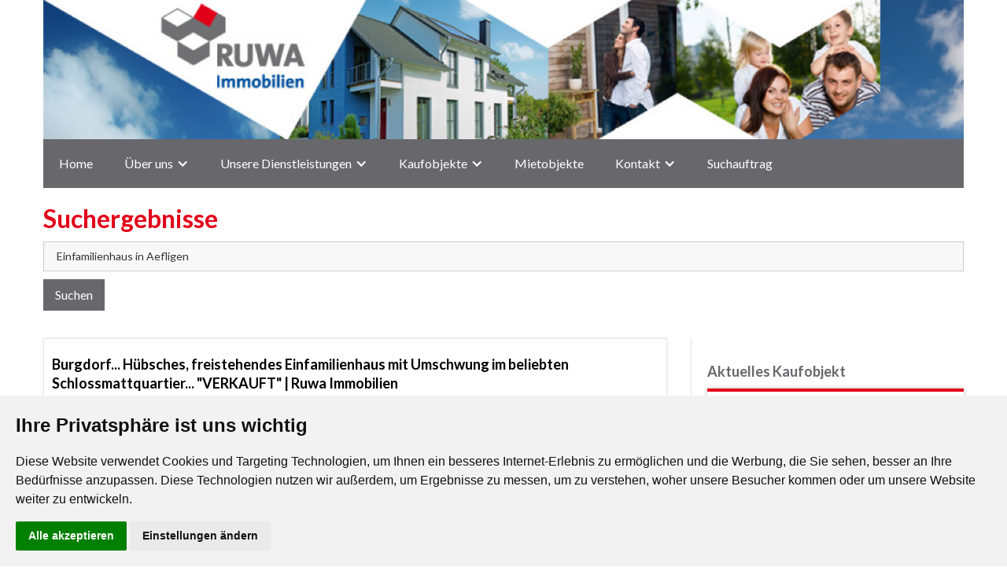

--- FILE ---
content_type: text/html
request_url: https://www.ruwa-immo.ch/search?query=Einfamilienhaus%20in%20Aefligen
body_size: 5424
content:
<!DOCTYPE html><!-- This site was created in Webflow. https://webflow.com --><!-- Last Published: Mon Jan 05 2026 07:54:17 GMT+0000 (Coordinated Universal Time) --><html data-wf-domain="www.ruwa-immo.ch" data-wf-page="60366b05d63c76324a4e3b45" data-wf-site="601bb83bdcdf316b28fed25f"><head><meta charset="utf-8"/><title>Suchergebnisse</title><meta content="Suchergebnisse" property="og:title"/><meta content="Suchergebnisse" property="twitter:title"/><meta content="width=device-width, initial-scale=1" name="viewport"/><meta content="Webflow" name="generator"/><link href="https://cdn.prod.website-files.com/601bb83bdcdf316b28fed25f/css/ruwa-immobilien.webflow.shared.4f926c272.css" rel="stylesheet" type="text/css"/><link href="https://fonts.googleapis.com" rel="preconnect"/><link href="https://fonts.gstatic.com" rel="preconnect" crossorigin="anonymous"/><script src="https://ajax.googleapis.com/ajax/libs/webfont/1.6.26/webfont.js" type="text/javascript"></script><script type="text/javascript">WebFont.load({  google: {    families: ["Lato:100,100italic,300,300italic,400,400italic,700,700italic,900,900italic"]  }});</script><script type="text/javascript">!function(o,c){var n=c.documentElement,t=" w-mod-";n.className+=t+"js",("ontouchstart"in o||o.DocumentTouch&&c instanceof DocumentTouch)&&(n.className+=t+"touch")}(window,document);</script><link href="https://cdn.prod.website-files.com/601bb83bdcdf316b28fed25f/601d4854902bf8370112e271_ruwa_icon.png" rel="shortcut icon" type="image/x-icon"/><link href="https://cdn.prod.website-files.com/601bb83bdcdf316b28fed25f/601d498cd749312f499f7b74_ruwa_webclip.png" rel="apple-touch-icon"/><script src="https://www.google.com/recaptcha/api.js" type="text/javascript"></script><style>
  
  	ul {
      list-style: none;
      padding-left: 0px;
	}
 
	li:before {
      content: "\f0c8";
      color: #e2001a;
      font-family: 'Font awesome solid 900', sans-serif;
      padding-right: 5px;
	  font-size: 12px;
	}
  
  	.menu-button.w--open .menu-icon {
      color: #e2001a;
  	}
  
	.w-container {
      max-width: 1170px !important;
	}
  
	.slider-right-column {
      padding: 30px !important;
	}
  
	.featured-objekt-home-right-column {
	  padding: 0px 20px !important;
    }
  
	.section .subpage-heading:before {
      padding-right: 10px;
      content: "";
      display: block;
      background: url(https://cdn.prod.website-files.com/601bb83bdcdf316b28fed25f/6021322996ebfb43a4240fd0_title-icon.png) no-repeat;
      width: 30px;
      height: 30px;
      float: left;
      background-size: 30px auto;
  	}
  
    .subpage-left-content {
      width: 70%
    }
  
    .sidebar {
      width: 30%
    }
  
    .property-collection-right-column {
      padding-left: 10px !important;
    }
  
  	.blog-slider-section {
      display: none;
    }
  
    .objekt-slider {
      opacity: 0;		
    }
  
  .tags-property-collection-item {
    padding: 5px 15px !important;
  }
  
      .light.cc_dialog {
    position: fixed !important;
    bottom: 0px !important;
    top: auto !important;
  }
  
      .cc_dialog {
      padding: 20px !important;
	}
  
  @media only screen and (max-width: 992px) {

	.subpage-left-content {
      width: 100%
    }
  
    .sidebar {
      width: 100%
    }
    
      .cc_dialog .cc_dialog_headline {
  	font-size: 18px !important;
  }
    
    .cc_dialog {
      padding: 20px !important;
	}
    

}
  
</style>

<script src="https://unpkg.com/feather-icons"></script>
<script src="https://cdn.jsdelivr.net/npm/feather-icons/dist/feather.min.js"></script>

<script>
function addCommas(nStr) {
    nStr += '';
    var x = nStr.split('.');
    var x1 = x[0];
    var x2 = x.length > 1 ? '.' + x[1] : '';
    var rgx = /(\d+)(\d{3})/;
    while (rgx.test(x1)) {
        x1 = x1.replace(rgx, '$1' + '\'' + '$2');
    }
    return x1 + x2;
}
</script></head><body><div class="nospace-section header-section"><div><div class="container w-container"><a href="/" class="hero-image-container w-inline-block"><img src="https://cdn.prod.website-files.com/601bb83bdcdf316b28fed25f/601d6e31dd681615bc13ea06_RUWA_headerbild.png" loading="lazy" sizes="(max-width: 767px) 100vw, (max-width: 991px) 728px, 940px" srcset="https://cdn.prod.website-files.com/601bb83bdcdf316b28fed25f/601d6e31dd681615bc13ea06_RUWA_headerbild-p-500.png 500w, https://cdn.prod.website-files.com/601bb83bdcdf316b28fed25f/601d6e31dd681615bc13ea06_RUWA_headerbild-p-800.png 800w, https://cdn.prod.website-files.com/601bb83bdcdf316b28fed25f/601d6e31dd681615bc13ea06_RUWA_headerbild-p-1080.png 1080w, https://cdn.prod.website-files.com/601bb83bdcdf316b28fed25f/601d6e31dd681615bc13ea06_RUWA_headerbild.png 1233w" alt="Ruwa Immobilien" class="hero-image"/></a></div></div><div class="container navigation-conainer w-container"><div data-collapse="medium" data-animation="default" data-duration="400" data-easing="ease" data-easing2="ease" role="banner" class="navbar w-nav"><div class="nav-container w-container"><nav role="navigation" class="nav-menu w-nav-menu"><a href="/" class="nav-link w-nav-link">Home</a><div data-hover="true" data-delay="0" class="dropdown-nav w-dropdown"><div class="nav-link w-dropdown-toggle"><div class="w-icon-dropdown-toggle"></div><div>Über uns</div></div><nav class="dropdown-list w-dropdown-list"><a href="/uber-25-jahre-ruwa-immobilien" class="dropdown-link w-dropdown-link">Über 30 Jahre RUWA Immobilien</a><a href="/das-team" class="dropdown-link w-dropdown-link">Das Team</a><a href="/mitgliedschaften-der-ruwa-immobilien" class="dropdown-link w-dropdown-link">Mitgliedschaften der RUWA Immobilien</a></nav></div><div data-hover="true" data-delay="0" class="dropdown-nav w-dropdown"><div class="nav-link w-dropdown-toggle"><div class="w-icon-dropdown-toggle"></div><div>Unsere Dienstleistungen</div></div><nav class="dropdown-list w-dropdown-list"><a href="/bewirtschaften-von-mietliegenschaften" class="dropdown-link w-dropdown-link">Bewirtschaften von Mietliegenschaften</a><a href="/verkauf-von-liegenschaften" class="dropdown-link w-dropdown-link">Verkauf von Liegenschaften</a><a href="/verwaltung-von-stockwerkeigentum" class="dropdown-link w-dropdown-link">Verwaltung von Stockwerkeigentum</a><a href="/vermietung-erstvermietung" class="dropdown-link w-dropdown-link">Vermietung / Erstvermietung</a><a href="/verkehrswert-und-mietwertschatzungen" class="dropdown-link w-dropdown-link">Verkehrswert- und Mietwertschätzungen</a><a href="/dienstleistungen-beratung-rund-um-liegenschaften" class="dropdown-link w-dropdown-link">Dienstleistungen / Beratung rund um Liegenschaften</a></nav></div><div data-hover="true" data-delay="0" class="dropdown-nav w-dropdown"><div class="toggle-nav-link w-dropdown-toggle"><div class="w-icon-dropdown-toggle"></div><a href="/kaufobjekte" class="dropdown-nav-link">Kaufobjekte</a></div><nav class="w-dropdown-list"><a href="/referenzen" class="dropdown-link w-dropdown-link">Referenzen Verkaufsobjekte</a></nav></div><a href="/mietobjekte" class="nav-link w-nav-link">Mietobjekte</a><div data-hover="true" data-delay="0" class="dropdown-nav w-dropdown"><div class="nav-link w-dropdown-toggle"><div class="w-icon-dropdown-toggle"></div><div>Kontakt</div></div><nav class="w-dropdown-list"><a href="/kontakt" class="dropdown-link w-dropdown-link">Kontaktformular</a><a href="/standort" class="dropdown-link w-dropdown-link">Standort</a></nav></div><a href="/suchauftrag" class="nav-link w-nav-link">Suchauftrag</a></nav><div class="menu-button w-nav-button"><div class="menu-icon w-icon-nav-menu"></div></div></div></div></div></div><div class="w-container"><h1>Suchergebnisse</h1><form action="/search" class="w-form"><input class="field w-input" maxlength="256" name="query" placeholder="Suchen…" type="search" id="search" required="" value="Einfamilienhaus in Aefligen"/><input type="submit" class="button w-button" value="Suchen"/></form></div><div class="section no-top-space"><div class="container w-container"><div class="subpage-columns w-row"><div class="subpage-left-content w-col w-col-8 w-col-small-small-stack"><div><div class="property-collection-list search-result-items"><div class="property-collection-item"><a href="/objekt/burgdorf-hubsches-freistehendes-einfamilienhaus-mit-umschwung-im-beliebten-schlossmattquartier" class="property-collection-title-block w-inline-block"><h4 class="property-collection-title">Burgdorf... Hübsches, freistehendes Einfamilienhaus mit Umschwung im beliebten Schlossmattquartier... &quot;VERKAUFT&quot; | Ruwa Immobilien</h4></a><p><span>Hübsches, freistehendes </span><strong>Einfamilienhaus</strong><span> mit Umschwung im beliebten Schlossmattquartier. &quot;VERKAUFT&quot;. Sind Sie auf der Suche nach einem hübschen und freistehenden </span><strong>Einfamilienhaus</strong><span> mit Umschwung </span><strong>in</strong><span> Burgdorf?</span><span>…</span></p></div><div class="property-collection-item"><a href="/objekt/ersigen-sonniges-einfamilienhaus---ruhig-gelegen-und-sofort-bezugsbereit" class="property-collection-title-block w-inline-block"><h4 class="property-collection-title">Ersigen... Sonniges Einfamilienhaus – ruhig gelegen und sofort bezugsbereit... | Ruwa Immobilien</h4></a><p><span>Sonniges </span><strong>Einfamilienhaus</strong><span> – ruhig gelegen und sofort bezugsbereit. Am Fusse des Lobärgs, </span><strong>in</strong><span> einem gepflegten Wohnquartier ohne Durchgangsverkehr, befindet sich dieses beeindruckende </span><strong>Einfamilienhaus</strong><span> </span><strong>in</strong><span> Ersigen.</span><span>…</span></p></div><div class="property-collection-item"><a href="/objekt/oberburg-gemeinde-burgdorf-modernes-einfamilienhaus-mit-viel-platz-einer-praktischen-einleger--wohnung" class="property-collection-title-block w-inline-block"><h4 class="property-collection-title">Oberburg/Gemeinde Burgdorf... Modernes Einfamilienhaus mit viel Platz einer praktischen Einleger- Wohnung &quot;VERKAUFT&quot; | Ruwa Immobilien</h4></a><p><span>Modernes </span><strong>Einfamilienhaus</strong><span> mit viel Platz einer praktischen Einleger- Wohnung &quot;VERKAUFT&quot;. Dieses grosszügige </span><strong>Einfamilienhaus</strong><span>, erbaut im Jahr 2004, bietet Ihnen mit einer Gesamtwohnfläche von über 288 m² ein einzigartiges Wohnerlebnis.</span><span>…</span></p></div><div class="property-collection-item"><a href="/objekt/familienparadies-in-burgdorf-geraumiges-61-2-zimmer-einfamilienhaus-mit-grossem-garten-im-schlossmattquartier" class="property-collection-title-block w-inline-block"><h4 class="property-collection-title">„Familienparadies in Burgdorf: Geräumiges 6½-Zimmer-Einfamilienhaus mit grossem Garten im Schlossmattquartier“ &gt;&gt;RESERVIERT&lt;&lt; | Ruwa Immobilien</h4></a><p><span>„Familienparadies </span><strong>in</strong><span> Burgdorf: Geräumiges 6½-Zimmer-</span><strong>Einfamilienhaus</strong><span> mit grossem Garten im Schlossmattquartier“ &gt;&gt;RESERVIERT</span><span>…</span></p></div><div class="property-collection-item"><a href="/vermietung-erstvermietung" class="property-collection-title-block w-inline-block"><h4 class="property-collection-title">Vermietung / Erstvermietung | Ruwa Immobilien</h4></a><p><span>Ob eine Wohnliegenschaft, ein </span><strong>Einfamilienhaus</strong><span>, eine Geschäftsliegenschaft oder ein Spezialobjekt – wir übernehmen für Sie die Erst- und Wiedervermietung. Dank unseren Marktkenntnissen sind wir </span><strong>in</strong><span> der Lage, realistische Nettomietzinse festzusetzen.</span><span>…</span></p></div><div class="property-collection-item"><a href="/objekt/charmante-3-5-zimmer-wohnung-mit-kamin-in-hochstetten" class="property-collection-title-block w-inline-block"><h4 class="property-collection-title">Charmante 3.5-Zimmer-Wohnung mit Kamin in Höchstetten | Ruwa Immobilien</h4></a><p><span>Charmante 3.5-Zimmer-Wohnung mit Kamin </span><strong>in</strong><span> Höchstetten. /Monat. Entdecken Sie diese wunderschöne 3.5-Zimmer-Wohnung </span><strong>in</strong><span> einem charaktervollen Altbau eines ehemaligen Bauernhauses an der Käsereistrasse 10 </span><strong>in</strong><span> Höchstetten.</span><span>…</span></p></div><div class="property-collection-item"><a href="/objekt/munsingen-exklusive-attika--wohnung-mit-aussicht---ihr-neues-zuhause-in-munsingen" class="property-collection-title-block w-inline-block"><h4 class="property-collection-title">Münsingen... Schöne Attikawohnung mit Alpenblick – Komfortabel wohnen in Münsingen... &quot;RESERVIERT&quot; | Ruwa Immobilien</h4></a><p><span>Schöne Attikawohnung mit Alpenblick – Komfortabel wohnen </span><strong>in</strong><span> Münsingen. &quot;RESERVIERT&quot;. Willkommen </span><strong>in</strong><span> Ihrem neuen Zuhause – exklusiv, sonnendurchflutet und bezugsbereit.</span><span>…</span></p></div><div class="property-collection-item"><a href="/objekt/utzenstorf-31-2-zimmer-maisonetten-eigentumswohnung-an-ruhiger-wohnlage-in-utzenstorf" class="property-collection-title-block w-inline-block"><h4 class="property-collection-title">Utzenstorf... 3½-Zimmer Maisonetten-Eigentumswohnung an ruhiger Wohnlage in Utzenstorf... &quot;VERKAUFT&quot; | Ruwa Immobilien</h4></a><p><span>Utzenstorf. 3½-Zimmer Maisonetten-Eigentumswohnung an ruhiger Wohnlage </span><strong>in</strong><span> Utzenstorf. &quot;VERKAUFT&quot;. Um es gleich vorwegzunehmen: Diese gepflegte Maisonetten-Wohnung befindet sich im 1.</span><span>…</span></p></div><div class="property-collection-item"><a href="/objekt/burgdorf-familienfreundliches-wohnen-im-beliebten-quartier-des-tiergartens-in-burgdorf" class="property-collection-title-block w-inline-block"><h4 class="property-collection-title">Burgdorf... Familienfreundliches Wohnen im beliebten Quartier des Tiergartens in Burgdorf... &quot;RESERVIERT&quot; | Ruwa Immobilien</h4></a><p><span>Familienfreundliches Wohnen im beliebten Quartier des Tiergartens </span><strong>in</strong><span> Burgdorf. &quot;RESERVIERT&quot;. Familienfreundliches Wohnen im beliebten Quartier Tiergarten </span><strong>in</strong><span> Burgdorf. Diese 4½-Zimmer-Wohnung im 1.</span><span>…</span></p></div><div class="property-collection-item"><a href="/objekt/charmantes-einfamilienhauschsen-in-krauchthal---klein-fein-und-vielleicht-schon-bald-mein" class="property-collection-title-block w-inline-block"><h4 class="property-collection-title">Charmantes Einfamilienhäuschen in Krauchthal - Klein, fein und vielleicht schon bald mein... &quot;VERKAUFT&quot; | Ruwa Immobilien</h4></a><p><span>Charmantes Einfamilienhäuschen </span><strong>in</strong><span> Krauchthal - Klein, fein und vielleicht schon bald mein. &quot;VERKAUFT&quot;. Entdecken Sie dieses charmante 3.5-Zimmer-Einfamilienhäuschen im Herzen der Gemeinde Krauchthal.</span><span>…</span></p></div></div></div></div><div class="sidebar w-col w-col-4 w-col-small-small-stack"><h4 class="sidebar-heading">Aktuelles Kaufobjekt</h4><div class="sidebar-objekt"><div class="w-dyn-list"><div role="list" class="w-dyn-items"><div role="listitem" class="w-dyn-item"><div style="background-image:url(&quot;https://cdn.prod.website-files.com/6020ec0c281a5d44f42db2ca/685bc1811cc7a6cd0452aa46_01%20RUWA_rw0023-6d.jpg&quot;)" class="objekt-sidebar-image"></div><div class="sidebar-objekt-content"><a href="/objekt/ersigen-sonniges-einfamilienhaus---ruhig-gelegen-und-sofort-bezugsbereit" class="link featured-objekt-home-title">Ersigen... Sonniges Einfamilienhaus – ruhig gelegen und sofort bezugsbereit...</a></div><div class="home-featured-location-container"><p class="location-icon"></p><p class="location-adresse">Lobärgstrasse 6d, 3423 Ersigen</p></div></div></div></div></div><h4 class="sidebar-heading">Aktuelles Mietobjekt</h4><div class="sidebar-objekt"><div class="w-dyn-list"><div role="list" class="w-dyn-items"><div role="listitem" class="w-dyn-item"><div style="background-image:url(&quot;https://cdn.prod.website-files.com/6020ec0c281a5d44f42db2ca/692976bdb3efb5c0823424a4_4b2a976d-1f2a-477d-b640-a90301a0a804.jpg&quot;)" class="objekt-sidebar-image"></div><div class="sidebar-objekt-content"><a href="/objekt/charmante-3-5-zimmer-wohnung-mit-kamin-in-hochstetten" class="link featured-objekt-home-title">Charmante 3.5-Zimmer-Wohnung mit Kamin in Höchstetten</a></div><div class="home-featured-location-container"><p class="location-icon"></p><p class="location-adresse">Käsereistrasse 10, 3429 Höchstetten</p></div></div></div></div></div></div></div></div></div><div class="nospace-section"><div class="container footer w-container"><p>RUWA Immobilien | Ersigenstrasse 13A | Postfach | 3422 Kirchberg | Tel. 034 445 66 77 | ruwa@ruwa-immo.ch<a href="https://ruwa-immo.ch/#"><strong><br/></strong></a></p></div><div class="red-bg-section"><div class="container w-container"><div class="w-row"><div class="col w-col w-col-9"><p class="white-paragraph">Mit vier Wänden in guten Händen</p></div><div class="col right-align w-col w-col-3"><a href="https://www.facebook.com/RuwaImmobilien" target="_blank" class="w-inline-block"><p class="invert-icon social-icon"></p></a></div></div></div></div></div><script src="https://d3e54v103j8qbb.cloudfront.net/js/jquery-3.5.1.min.dc5e7f18c8.js?site=601bb83bdcdf316b28fed25f" type="text/javascript" integrity="sha256-9/aliU8dGd2tb6OSsuzixeV4y/faTqgFtohetphbbj0=" crossorigin="anonymous"></script><script src="https://cdn.prod.website-files.com/601bb83bdcdf316b28fed25f/js/webflow.schunk.e98f18b1ac98ee42.js" type="text/javascript"></script><script src="https://cdn.prod.website-files.com/601bb83bdcdf316b28fed25f/js/webflow.c9f80112.b5126f0ca8b622fd.js" type="text/javascript"></script><!-- Cookie Consent by https://www.FreePrivacyPolicy.com -->
<script type="text/javascript" src="//www.freeprivacypolicy.com/public/cookie-consent/3.1.0/cookie-consent.js"></script>
<script type="text/javascript">
document.addEventListener('DOMContentLoaded', function () {
cookieconsent.run({"notice_banner_type":"headline","consent_type":"express","palette":"light","language":"de","website_name":"ruwa-immo.ch"});
});
</script>
<!-- End Cookie Consent -->

<script> var cards = $(".featured-objekt-home-list.kaufobjekte");
for(var i = 0; i < cards.length; i++){
    var target = Math.floor(Math.random() * cards.length -1) + 1;
    var target2 = Math.floor(Math.random() * cards.length -1) +1;
    cards.eq(target).before(cards.eq(target2));
} </script></body></html>